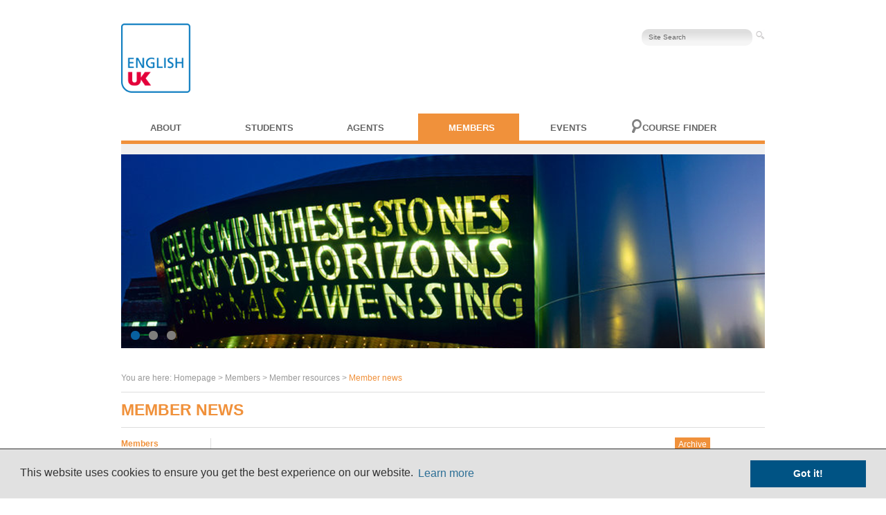

--- FILE ---
content_type: text/html; charset=utf-8
request_url: https://www.englishuk.com/en/members/member-resources/member-news-2?archive=1627768800
body_size: 9765
content:
<!DOCTYPE HTML>
<html>
<head>
<meta charset="UTF-8">
    <meta http-equiv="Content-Type" content="text/html; charset=utf-8" />
    <meta name="title" content="Member news" />
<meta name="description" content="" />
<meta name="keywords" content="English UK, learn English in the UK, ELT, membership, association" />
    <title>Member news</title>
    <link rel="shortcut icon" href="/favicon.ico" />
    <link rel="stylesheet" type="text/css" media="screen" href="/css/2013/content.css" />
<link rel="stylesheet" type="text/css" media="screen" href="/css/cookieconsent.min.css" />
<link rel="stylesheet" type="text/css" media="screen" href="/css/2013/slideshow.css" />
<link rel="stylesheet" type="text/css" media="screen" href="/css/2013/general.css" />
<link rel="stylesheet" type="text/css" media="screen" href="/css/2013/dropEverything.css" />
<link rel="stylesheet" type="text/css" media="screen" href="https://fonts.googleapis.com/css?family=Rosario:400,700" />
<link rel="stylesheet" type="text/css" media="screen" href="/css/2013/orange.css" />
<!--[if lte IE 7]><link rel="stylesheet" type="text/css" media="screen" href="/css/2013/ie7lt.css" /><![endif]-->
    <script type="text/javascript" src="/js/cookieconsent.min.js"></script>
<script type="text/javascript" src="/catalyzPlugin/js/jquery.min.js"></script>
<script type="text/javascript" src="/js/jquery.slideshow.minified.js"></script>
<!--[if lt IE 9]><script type="text/javascript" src="https://html5shiv.googlecode.com/svn/trunk/html5.js"></script><![endif]-->
    <!-- Google Tag Manager -->
    <script>(function(w,d,s,l,i){w[l]=w[l]||[];w[l].push({'gtm.start':
    new Date().getTime(),event:'gtm.js'});var f=d.getElementsByTagName(s)[0],
    j=d.createElement(s),dl=l!='dataLayer'?'&l='+l:'';j.async=true;j.src=
    'https://www.googletagmanager.com/gtm.js?id='+i+dl;f.parentNode.insertBefore(j,f);
    })(window,document,'script','dataLayer','GTM-TPMD7MV');</script>
    <!-- End Google Tag Manager -->
  <script>
  window.addEventListener("load", function(){
  window.cookieconsent.initialise({
    "palette": {
      "popup": {
        "background": "#e1e1e1",
        "text": "#333333",
        "link": "#005384"
      },
      "button": {
        "background": "#005384",
        "text": "#ffffff"
      }
    },
    "position": "bottom",
    "theme": "block",
    "info": "info",
    "content": {
      "message": "This website uses cookies to ensure you get the best experience on our website.",
      "dismiss": "Got it!",
      "link": "Learn more",
      "href": "/en/about-us/cookie-policy"
    },
    "elements": {
      "messagelink": '<span id="cookieconsent:desc" class="cc-message">{{message}} <a aria-label="learn more about cookies" role=button tabindex="0" class="cc-link" href="{{href}}" rel="noopener noreferrer nofollow">{{link}}</a></span>'
    }
  })});
  </script>
</head>

<body>
  <!-- Google Tag Manager (noscript) -->
  <noscript><iframe src="https://www.googletagmanager.com/ns.html?id=GTM-TPMD7MV"
  height="0" width="0" style="display:none;visibility:hidden"></iframe></noscript>

  <!-- End Google Tag Manager (noscript) -->
  
<div class="container">
  <header>

  	<div id="language-bar">
  		  	</div>

    <div id="logo"><a href="/"><img src="/images/2019/English UK logo RGB 2018 1000w.png" alt="English UK" height="100" /></a></div>

        <div id="search-bar" style="width: 40%;">
        	<form action="/en/about-us/search" method="get">
                <input type="hidden" name="lang" value="en" />
        		<input type="text" name="query" class="search" value="Site Search" />
        		<input type="image" src="/images/2013/search-button.jpg	" alt="Submit button" class="submit" >
			</form>
			<div id="user-infos">
						</div>
		</div>
    <div class="clearfloat"></div>
  </header>

	<nav>
	  <ul class="dropEverything">
	  	<li class="top-li pageSix" id="red"><a class="top-a" href="/en/about-us" style="text-transform: uppercase; text-overflow: ellipsis; white-space: nowrap;">About</a>



                  <div class="dropEverything-page" >
            <div class="dropEverything-row" id="red-bkg">
            <div class="dropEverything-maincol">

                <h3>ENGLISH UK is the national association of English language centres in the UK</h3>

                <div class="euk-drop-button"><a href="/en/about-us">View <span style="text-transform: uppercase;">About</span> → </a> </div>
              <!--dropEverything-maincol --></div>
              
              <div class="drop-menu-list">
                            
              <div class="dropEverything-col5">
                <ul>
                  <li>
                                      <div class="title">About us</div>
                                    </li>
                                                      <li><a href="/who-are-we">Who we are and what we do</a></li>
                                                                                  <li><a href="/meet-the-team">Meet the team</a></li>
                                                                                  <li><a href="/english-uk-board">English UK boards and advisory groups </a></li>
                                                                                  <li><a href="/subgroups">English UK subgroups</a></li>
                                                                                  <li><a href="/en/about-us/about-us/breaking-barriers-partnership">Breaking Barriers partnership</a></li>
                                                                                  <li><a href="/prelim-project">PRELIM project</a></li>
                                                                                  <li><a href="/antiracism">Antiracism</a></li>
                                                                                  <li><a href="/environment">UK ELT and the environment</a></li>
                                                                                  <li><a href="/eddie-byers-fund">The Eddie Byers Fund</a></li>
                                                                                  <li><a href="/host-students">Hosting international students</a></li>
                                                                                  <li><a href="/work-for-us">Work for us</a></li>
                                                              </ul>
              </div>

              <!-- end column -->
                                            
              <div class="dropEverything-col5">
                <ul>
                  <li>
                                      <div class="title">Representing UK ELT</div>
                                    </li>
                                                      <li><a href="/campaigning">Campaigning and lobbying</a></li>
                                                                                  <li><a href="/en/about-us/representing-uk-elt/our-position-paper">Our position paper</a></li>
                                                                                  <li><a href="/facts-figures">UK ELT facts and figures</a></li>
                                                                                  <li><a href="/en/about-us/representing-uk-elt/english-with-confidence-campaign">English with Confidence</a></li>
                                                                                  <li><a href="/en/about-us/representing-uk-elt/press-releases">Press releases</a></li>
                                                                                  <li><a href="/en/about-us/news-press/english-uk-news">English UK news</a></li>
                                                              </ul>
              </div>

              <!-- end column -->
                                            
              <div class="dropEverything-col5">
                <ul>
                  <li>
                                      <div class="title">Join English UK</div>
                                    </li>
                                                      <li><a href="/join-us">Membership types</a></li>
                                                                                  <li><a href="/join-us/language-centres">Language centre members</a></li>
                                                                                  <li><a href="/en/about-us/join-english-uk/he-fe-associate-members">HE/FE associate members</a></li>
                                                                                  <li><a href="/join-us/service-providers">Corporate members</a></li>
                                                                                  <li><a href="/join-us/agencies">Partner agencies</a></li>
                                                                                  <li><a href="/accreditation-uk-help">Accreditation: how we can help</a></li>
                                                              </ul>
              </div>

              <!-- end column -->
                                            
              <div class="dropEverything-col5">
                <ul>
                  <li>
                                      <div class="title">UK ELT careers</div>
                                    </li>
                                                      <li><a href="/uk-elt-careers">Careers in UK ELT</a></li>
                                                                                  <li><a href="/en/about-us/uk-elt-careers/teach-english-as-a-foreign-language-in-the-uk-or-abroad">Teach English as a foreign language</a></li>
                                                                                  <li><a href="/work-at-a-summer-school">Work at a summer school</a></li>
                                                              </ul>
              </div>

              <!-- end column -->
                            </div>
              <br class="clear" />
            </div>
            <!-- end row -->
          </div>
          <!-- end page-->
        </li>
                </li>
                <li class="top-li pageSix" id="green"><a class="top-a" href="/en/students" style="text-transform: uppercase; text-overflow: ellipsis; white-space: nowrap;">Students</a>



                  <div class="dropEverything-page" >
            <div class="dropEverything-row" id="green-bkg">
            <div class="dropEverything-maincol">

                <h3>Helping you find the right English language course</h3>

                <div class="students-drop-button"><a href="/en/students">View <span style="text-transform: uppercase;">Students</span> → </a> </div>
              <!--dropEverything-maincol --></div>
              
              <div class="drop-menu-list">
                            
              <div class="dropEverything-col5">
                <ul>
                  <li>
                                      <div class="title">English in the UK</div>
                                    </li>
                                                      <li><a href="/why-study-english-in-the-uk">Why study English in the UK?</a></li>
                                                                                  <li><a href="/studying-UK">Living and studying in the UK</a></li>
                                                                                  <li><a href="/learn-english/help-booking">Booking your English course</a></li>
                                                                                  <li><a href="/uk-student-visas">UK student visas</a></li>
                                                                                  <li><a href="/en/students/english-in-the-uk/british-council-accreditation">British Council accreditation</a></li>
                                                                                  <li><a href="/complaints">Student complaints procedure</a></li>
                                                                                  <li><a href="/student-emergency-support">Student Emergency Support</a></li>
                                                              </ul>
              </div>

              <!-- end column -->
                                            
              <div class="dropEverything-col5">
                <ul>
                  <li>
                                      <div class="title">Where in the UK</div>
                                    </li>
                                                      <li><a href="/en/students/where-in-the-uk/choosing-where-you-study">Choosing where you study</a></li>
                                                                                  <li><a href="/en/students/where-in-the-uk/travelling-around-the-uk">Travelling around the UK</a></li>
                                                                                  <li><a href="/en/students/where-in-the-uk/study-english-in-central-england">Central England</a></li>
                                                                                  <li><a href="/study-english-east-england">East England</a></li>
                                                                                  <li><a href="/en/students/where-in-the-uk/london">London</a></li>
                                                                                  <li><a href="/en/students/where-in-the-uk/study-english-in-the-north-of-england">North of England</a></li>
                                                                                  <li><a href="/en/students/where-in-the-uk/study-english-in-northern-ireland">Northern Ireland</a></li>
                                                                                  <li><a href="/study-english-scotland">Scotland</a></li>
                                                                                  <li><a href="/en/students/where-in-the-uk/study-english-in-south-east-england">South East England</a></li>
                                                                                  <li><a href="/en/students/where-in-the-uk/south-west-england-channel-islands">South West England & Channel Islands</a></li>
                                                                                  <li><a href="/study-english-wales">Wales</a></li>
                                                                                  <li><a href="/en/students/where-in-the-uk/study-english-in-the-south-of-england">South of England</a></li>
                                                              </ul>
              </div>

              <!-- end column -->
                                            
              <div class="dropEverything-col5">
                <ul>
                  <li>
                                      <div class="title">Your study options</div>
                                    </li>
                                                      <li><a href="/en/students/your-study-options/types-of-accredited-courses">Types of accredited courses</a></li>
                                                                                  <li><a href="/en/students/your-study-options/types-of-course-providers">Types of course providers</a></li>
                                                              </ul>
              </div>

              <!-- end column -->
                                            
              <div class="dropEverything-col5">
                <ul>
                  <li>
                                      <div class="title">Your stay in the UK</div>
                                    </li>
                                                      <li><a href="/en/students/your-stay-in-the-uk/student-accommodation-in-the-uk">Student accommodation</a></li>
                                                                                  <li><a href="/en/students/your-stay-in-the-uk/student-health-and-travel-insurance">Student health & travel insurance</a></li>
                                                                                  <li><a href="/en/students/your-stay-in-the-uk/working-and-volunteering-in-uk">Working and volunteering</a></li>
                                                              </ul>
              </div>

              <!-- end column -->
                            </div>
              <br class="clear" />
            </div>
            <!-- end row -->
          </div>
          <!-- end page-->
        </li>
                </li>
                <li class="top-li pageSix" id="blue"><a class="top-a" href="/en/agents" style="text-transform: uppercase; text-overflow: ellipsis; white-space: nowrap;">Agents</a>



                  <div class="dropEverything-page" >
            <div class="dropEverything-row" id="blue-bkg">
            <div class="dropEverything-maincol">

                <h3>Information for language travel agents</h3>

                <div class="agents-drop-button"><a href="/en/agents">View <span style="text-transform: uppercase;">Agents</span> → </a> </div>
              <!--dropEverything-maincol --></div>
              
              <div class="drop-menu-list">
                            
              <div class="dropEverything-col5">
                <ul>
                  <li>
                                      <div class="title">Information for agents</div>
                                    </li>
                                                      <li><a href="/support-for-agents">Support for agents</a></li>
                                                                                  <li><a href="/choose-english-uk-member">Find a quality English language course</a></li>
                                                                                  <li><a href="/en/agents/english-in-the-uk/language-centre-directory">Language centre directory</a></li>
                                                                                  <li><a href="/en/agents/information-for-agents/about-accreditation-uk">About Accreditation UK</a></li>
                                                                                  <li><a href="/en/agents/information-for-agents/uk-student-visas">UK student visas</a></li>
                                                                                  <li><a href="/en/agents/information-for-agents/care-of-under-18s">Care of under 18s</a></li>
                                                                                  <li><a href="/en/agents/information-for-agents/agent-briefings-webinars">Webinars and briefings for agents</a></li>
                                                                                  <li><a href="/en/agents/english-in-the-uk/agent-news">Agent News</a></li>
                                                              </ul>
              </div>

              <!-- end column -->
                                            
              <div class="dropEverything-col5">
                <ul>
                  <li>
                                      <div class="title">Join us</div>
                                    </li>
                                                      <li><a href="/en/agents/partner-agencies/become-a-partner-agency-2">Become a partner agency</a></li>
                                                                                  <li><a href="/partner-agency-zone">Partner agency zone</a></li>
                                                                                  <li><a href="/en/agents/partner-agencies/partner-agency-directory">Partner agency directory</a></li>
                                                              </ul>
              </div>

              <!-- end column -->
                            </div>
              <br class="clear" />
            </div>
            <!-- end row -->
          </div>
          <!-- end page-->
        </li>
                </li>
                <li class="top-li pageSix" id="orange-active"><a class="top-a" href="/members" style="text-transform: uppercase; text-overflow: ellipsis; white-space: nowrap;">Members</a>



                  <div class="dropEverything-page" >
            <div class="dropEverything-row" id="orange-bkg">
            <div class="dropEverything-maincol">

                <h3>Information for members of English UK</h3>

                <div class="members-drop-button"><a href="/members">View <span style="text-transform: uppercase;">Members</span> → </a> </div>
              <!--dropEverything-maincol --></div>
              
              <div class="drop-menu-list">
                            
              <div class="dropEverything-col5">
                <ul>
                  <li>
                                      <div class="title">Member resources</div>
                                    </li>
                                                      <li><a href="/resources-and-reports">Resources and guidance</a></li>
                                                                                  <li><a href="/en/members/member-resources/uk-elt-market-intelligence">Market intelligence</a></li>
                                                                                  <li><a href="/en/members/member-resources/welfare-and-safeguarding">Welfare and safeguarding</a></li>
                                                                                  <li><a href="/en/members/member-resources/student-visas">Student visa information</a></li>
                                                                                  <li><a href="/members/campaigning-resources">Campaigning resources</a></li>
                                                                                  <li><a href="/en/members/member-resources/event-resources">Event resources</a></li>
                                                                                  <li><a href="/en/members/member-resources/business-support-resources">Business support resources</a></li>
                                                              </ul>
              </div>

              <!-- end column -->
                                            
              <div class="dropEverything-col5">
                <ul>
                  <li>
                                      <div class="title">Member benefits</div>
                                    </li>
                                                      <li><a href="/member-services/business-support-helpline">Business support helpline</a></li>
                                                                                  <li><a href="/cla-mplc">CLA and MPLC fees</a></li>
                                                                                  <li><a href="/member-forum">Member centre forum</a></li>
                                                                                  <li><a href="/en/members/business-support/help-with-accreditation">Help with accreditation</a></li>
                                                                                  <li><a href="/en/members/member-benefits/quic-student-statistics-scheme">QUIC student statistics scheme</a></li>
                                                                                  <li><a href="/en/members/member-benefits/howden-insurance">Howden insurance</a></li>
                                                              </ul>
              </div>

              <!-- end column -->
                                            
              <div class="dropEverything-col5">
                <ul>
                  <li>
                                      <div class="title">Membership</div>
                                    </li>
                                                      <li><a href="/en/members/member-information/membership-fees">Membership fees</a></li>
                                                                                  <li><a href="/en/members/membership/logos-and-branding">Logos and branding</a></li>
                                                                                  <li><a href="/en/members/member-information/complaints-procedure">Complaints procedure</a></li>
                                                                                  <li><a href="/en/members/member-information/student-emergency-support">Student Emergency Support</a></li>
                                                                                  <li><a href="/en/members/membership/governance-rulebook">Governance and rulebook</a></li>
                                                                                  <li><a href="/agm">AGM</a></li>
                                                              </ul>
              </div>

              <!-- end column -->
                                            
              <div class="dropEverything-col5">
                <ul>
                  <li>
                                      <div class="title">Member directories</div>
                                    </li>
                                                      <li><a href="/member-directory">Language centre directory</a></li>
                                                                                  <li><a href="/corporate-member-directory">Corporate member directory</a></li>
                                                                                  <li><a href="/en/members/member-directories/partner-agency-directory">Partner agency directory</a></li>
                                                              </ul>
              </div>

              <!-- end column -->
                                            
              <div class="dropEverything-col5">
                <ul>
                  <li>
                                      <div class="title">My profile</div>
                                    </li>
                                                      <li><a href="/en/members/my-profile/member-log-in-and-manage-my-profile"target="_blank">Member log in and profile</a></li>
                                                                                  <li><a href="/annual-student-data-submission">Annual student data submission</a></li>
                                                                                  <li><a href="/corporate-member-zone">Corporate member zone</a></li>
                                                              </ul>
              </div>

              <!-- end column -->
                            </div>
              <br class="clear" />
            </div>
            <!-- end row -->
          </div>
          <!-- end page-->
        </li>
                </li>
                <li class="top-li pageSix" id="purple"><a class="top-a" href="/en/events" style="text-transform: uppercase; text-overflow: ellipsis; white-space: nowrap;">Events</a>



                  <div class="dropEverything-page" >
            <div class="dropEverything-row" id="purple-bkg">
            <div class="dropEverything-maincol">

                <h3></h3>

                <div class="training-drop-button"><a href="/en/events">View <span style="text-transform: uppercase;">Events</span> → </a> </div>
              <!--dropEverything-maincol --></div>
              
              <div class="drop-menu-list">
                            
              <div class="dropEverything-col5">
                <ul>
                  <li>
                                      <div class="title">Events & Conferences</div>
                                    </li>
                                                      <li><a href="/events">All upcoming events</a></li>
                                                                                  <li><a href="/studyworld">StudyWorld</a></li>
                                                                                  <li><a href="/elt-conference">ELT Conference</a></li>
                                                                                  <li><a href="/en/events-and-training/events/parliamentary-reception">Parliamentary Reception</a></li>
                                                                                  <li><a href="/members-conference">Members' Conference and AGM</a></li>
                                                                                  <li><a href="/sales-marketing-conference">Sales and Marketing Conference</a></li>
                                                                                  <li><a href="/ai-in-elt">AI in ELT</a></li>
                                                                                  <li><a href="/events/uk-reception-icef-berlin">UK Reception at ICEF Berlin</a></li>
                                                                                  <li><a href="/en/events-and-training/past-events/past-events">Past events</a></li>
                                                                                  <li><a href="/sponsorship">Sponsor an event</a></li>
                                                              </ul>
              </div>

              <!-- end column -->
                                            
              <div class="dropEverything-col5">
                <ul>
                  <li>
                                      <div class="title">Training</div>
                                    </li>
                                                      <li><a href="/training">Upcoming training</a></li>
                                                                                  <li><a href="/safeguarding">Safeguarding for ELT</a></li>
                                                                                  <li><a href="/activityleadertraining">Activity leader training</a></li>
                                                                                  <li><a href="/accessTEFL">AccessTEFL</a></li>
                                                                                  <li><a href="/en/training/training-days/diploma-in-english-language-teaching-management">DELTM qualification</a></li>
                                                                                  <li><a href="/en/training/training-days/certificate-in-elt-student-experience-management">CELTSEM qualification</a></li>
                                                                                  <li><a href="/en/training/training-days/certificate-in-international-business-english-training">Cert IBET qualification</a></li>
                                                                                  <li><a href="/memberwebinars">Member webinars</a></li>
                                                              </ul>
              </div>

              <!-- end column -->
                            </div>
              <br class="clear" />
            </div>
            <!-- end row -->
          </div>
          <!-- end page-->
        </li>
                </li>
                <li class="top-li-wide pageSix" id="dark-blue"><a class="top-a" href="/en/course-finder" style="text-transform: uppercase; text-overflow: ellipsis; white-space: nowrap;">Course finder</a>



                <div class="dropEverything-page" >
            <div class="dropEverything-row" id="dark-blue-bkg">

                            <div class="dropEverything-maincol">

                <h3>Learn English in the UK</h3>

                <div class="course-drop-button"><a href="/en/course-finder"><span style="text-transform: uppercase;">Course finder</span> → </a> </div>
              <!--dropEverything-maincol --></div>
              
              <div class="drop-menu-list">

              <div class="dropEverything-col5">
                <ul>
                  <li>
                      <div class="title">Select your language</div>
                  </li>
                  <li><a href="/ar/course-finder">&#1593;&#1585;&#1576;&#1610;</a></li><li><a href="/de/erweiterte-suche">Deutsch</a></li><li><a href="/en/course-finder">English</a></li><li><a href="/es/herramienta-de-busqueda-avanzada">Español</a></li><li><a href="/fr/outil-de-recherche-avancee">Français</a></li><li><a href="/it/ricerca-avanzata">Italiano</a></li><li><a href="/ja/course-finder">&#26085;&#26412;&#35486;</a></li><li><a href="/ko/course-finder">&#54620;&#44397;&#50612;</a></li><li><a href="/pt/buscador-avancado">Português</a></li><li><a href="/ru/course-finder">Русский</a></li><li><a href="/tr/gelismis-bulucu">Türkçe</a></li><li><a href="/zh/course-finder">&#31616;&#20307;&#20013;&#25991;</a></li>                </ul>
              </div>

              <!-- end column -->
              <br class="clear" />
            </div>
            <!-- end row -->
          </div>
                </li>
                    </ul>
    </nav>
    		<div class="divider-orange"> &nbsp; </div>
    
    
    <div id="banner"><ul class="slides"><li class="slide"><div class="image-banner"><a href="#"><img src="/uploads/assets/website_banners_images/2019/Library-Wales-930x280.png" width="930" height="280" alt="" /></a></div></li><li class="slide"><div class="image-banner"><a href="#"><img src="/uploads/assets/website_banners_images/2019/Two-happy-students-with-books-in-the-library-930x280.png" width="930" height="280" alt="" /></a></div></li><li class="slide"><div class="image-banner"><a href="#"><img src="/uploads/assets/website_banners_images/2019/Carreg-Castle-Wales-930x280.png" width="930" height="280" alt="" /></a></div></li></ul><ol class="navigation"><li><a href="javascript:void(0);" class="page">1</a></li><li><a href="javascript:void(0);" class="page">2</a></li><li><a href="javascript:void(0);" class="page">3</a></li></ol></div><div class="clearfloat"></div><script type="text/javascript">$(document).ready(function() {	$('#banner').slideShow({interval: 6});});</script><div class="breadcrumb">
You are here: <a href="/en">Homepage</a> &gt; <a href="/members">Members</a> &gt; Member resources &gt; <span class="orange">Member news</span></div>
<div id="main-title" class="orange">Member news</div>
  <div class="content">
	<div id="side-nav">
<ul>
    <li class="title"><a href="/members"><span class="orange">Members</span></a></li>

</ul>
    	    <ul>
	    <li class="title">
	    <span class="orange">Member resources</span>
		</li>
	    <li><a href="/resources-and-reports">Resources and guidance</a></li><li><a href="/en/members/member-resources/uk-elt-market-intelligence">Market intelligence</a></li><li><a href="/en/members/member-resources/welfare-and-safeguarding">Welfare and safeguarding</a></li><li><a href="/en/members/member-resources/student-visas">Student visa information</a></li><li><a href="/members/campaigning-resources">Campaigning resources</a></li><li><a href="/en/members/member-resources/event-resources">Event resources</a></li><li><a href="/en/members/member-resources/business-support-resources">Business support resources</a></li>	</ul>
	      	    <ul>
	    <li class="title">
	    <span class="orange">Member benefits</span>
		</li>
	    <li><a href="/member-services/business-support-helpline">Business support helpline</a></li><li><a href="/cla-mplc">CLA and MPLC fees</a></li><li><a href="/member-forum">Member centre forum</a></li><li><a href="/en/members/business-support/help-with-accreditation">Help with accreditation</a></li><li><a href="/en/members/member-benefits/quic-student-statistics-scheme">QUIC student statistics scheme</a></li><li><a href="/en/members/member-benefits/howden-insurance">Howden insurance</a></li>	</ul>
	      	    <ul>
	    <li class="title">
	    <span class="orange">Membership</span>
		</li>
	    <li><a href="/en/members/member-information/membership-fees">Membership fees</a></li><li><a href="/en/members/membership/logos-and-branding">Logos and branding</a></li><li><a href="/en/members/member-information/complaints-procedure">Complaints procedure</a></li><li><a href="/en/members/member-information/student-emergency-support">Student Emergency Support</a></li><li><a href="/en/members/membership/governance-rulebook">Governance and rulebook</a></li><li><a href="/agm">AGM</a></li>	</ul>
	      	    <ul>
	    <li class="title">
	    <span class="orange">Member directories</span>
		</li>
	    <li><a href="/member-directory">Language centre directory</a></li><li><a href="/corporate-member-directory">Corporate member directory</a></li><li><a href="/en/members/member-directories/partner-agency-directory">Partner agency directory</a></li>	</ul>
	      	    <ul>
	    <li class="title">
	    <span class="orange">My profile</span>
		</li>
	    <li><a href="/en/members/my-profile/member-log-in-and-manage-my-profile">Member log in and profile</a></li><li><a href="/annual-student-data-submission">Annual student data submission</a></li><li><a href="/corporate-member-zone">Corporate member zone</a></li>	</ul>
	        <!-- end side-nav--></div>    <div class="full-width-content">
            <div class="content-list">
    	          
            <ul class="list">
      	
        <li>
          <div class="title">Switzerland joins UK green list in latest travel update</div>
          <div class="date">31 August 2021</div>
          <p>Changes&nbsp;were made to the&nbsp;UK's travel lists on Monday 30&nbsp;August.&nbsp;Of most impact to UK ELT, Switzerland moved to the green list, while Thailand moved to the red list.&nbsp;</p><a href="/en/members/member-resources/member-news-2?newsId=3214"> read more +</a>
		</li>
	        <li>
          <div class="title">ELT Marketing Conference will reconnect members in London next month</div>
          <div class="date">26 August 2021</div>
          <p>We're delighted to confirm&nbsp;that the&nbsp;<a href="#node-256#" target="_blank">ELT Marketing Conference</a>&nbsp;will take place in London next month.</p>
<p>This is our second face-to-face event since the pandemic began, and we look forward to reconnecting with members in person.&nbsp;Safety is still our priority and Covid measures will be in place.&nbsp;</p><a href="/en/members/member-resources/member-news-2?newsId=3212"> read more +</a>
		</li>
	        <li>
          <div class="title">Meet ASEPROCE agents face-to-face in Madrid on 4 November</div>
          <div class="date">24 August 2021</div>
          <p>Book your place at ASEPROCE's 2021 workshop before 10 September and save 300 Euro</p><a href="/en/members/member-resources/member-news-2?newsId=3211"> read more +</a>
		</li>
	        <li>
          <div class="title">Celtic English Academy achieves prestigious workplace equality award</div>
          <div class="date">18 August 2021</div>
          <p>English UK member&nbsp;<a href="https://www.celticenglish.co.uk/">Celtic English Academy</a>&nbsp;(CEA) is the first private sector and SME organisation in Wales to be awarded a Gold Standard FairPlay Employer Award for equality in the workplace.</p>
<p>The award is from the inclusive working charity and consultancy, Chwarae Teg, which evaluates a workplace's approach to inclusion by recognising everyone's contribution and ensuring everyone has the chance to succeed.</p><a href="/en/members/member-resources/member-news-2?newsId=3210"> read more +</a>
		</li>
	        <li>
          <div class="title">Weekly membership update and Q&A not running on Friday 13 August</div>
          <div class="date">9 August 2021</div>
          <p>There will be no weekly update and Q&amp;A session on Friday 13 August.&nbsp;</p><a href="/en/members/member-resources/member-news-2?newsId=3209"> read more +</a>
		</li>
	        <li>
          <div class="title">UK travel lists changes taking effect from Sunday 8 August</div>
          <div class="date">9 August 2021</div>
          <p>There is some positive news that travel to the UK will be easier from some countries in Europe and the Middle East. And rules for travellers from France are back in line with the rest of the EU.</p><a href="/en/members/member-resources/member-news-2?newsId=3207"> read more +</a>
		</li>
	        <li>
          <div class="title">Fond farewell to English UK's Tom and Tim</div>
          <div class="date">4 August 2021</div>
          <p>We are losing two members of the English UK team this month &ndash; and by an amazing coincidence, both are going to train as secondary history teachers.</p>
<p>Tom Weatherley and Tim Barker have both spent their professional lives in ELT, Tom starting as a graduate English teacher and Tim taking his first steps as a teen in his mother's Devon language school. Now with over 30 years' experience between them, both are well-known in ELT and to members, with Tom our conference producer and Tim business development director.</p><a href="/en/members/member-resources/member-news-2?newsId=3206"> read more +</a>
		</li>
	

      </ul>
      </div><!-- content-list -->
    </div><!-- full-width-content -->












	<div class="side-column">
		 <div class="box-heading"><span class="orange-bkg">Archive</span> </div>
        <div class="box-list" id="grey-bkg">
          <ul>
	<li><a href="#" class="yearlyToggler" data-year="2025"> + 2025</a></li><li class="archive2025" style="display: none"><a href="/en/members/member-resources/member-news-2?archive=1764543600">December 2025</a> (4)</li><li class="archive2025" style="display: none"><a href="/en/members/member-resources/member-news-2?archive=1761951600">November 2025</a> (4)</li><li class="archive2025" style="display: none"><a href="/en/members/member-resources/member-news-2?archive=1759269600">October 2025</a> (4)</li><li class="archive2025" style="display: none"><a href="/en/members/member-resources/member-news-2?archive=1756677600">September 2025</a> (6)</li><li class="archive2025" style="display: none"><a href="/en/members/member-resources/member-news-2?archive=1753999200">August 2025</a> (4)</li><li class="archive2025" style="display: none"><a href="/en/members/member-resources/member-news-2?archive=1751320800">July 2025</a> (1)</li><li class="archive2025" style="display: none"><a href="/en/members/member-resources/member-news-2?archive=1748728800">June 2025</a> (3)</li><li class="archive2025" style="display: none"><a href="/en/members/member-resources/member-news-2?archive=1746050400">May 2025</a> (7)</li><li class="archive2025" style="display: none"><a href="/en/members/member-resources/member-news-2?archive=1743458400">April 2025</a> (3)</li><li class="archive2025" style="display: none"><a href="/en/members/member-resources/member-news-2?archive=1740783600">March 2025</a> (4)</li><li class="archive2025" style="display: none"><a href="/en/members/member-resources/member-news-2?archive=1738364400">February 2025</a> (3)</li><li class="archive2025" style="display: none"><a href="/en/members/member-resources/member-news-2?archive=1735686000">January 2025</a> (3)</li><li><a href="#" class="yearlyToggler" data-year="2024"> + 2024</a></li><li class="archive2024" style="display: none"><a href="/en/members/member-resources/member-news-2?archive=1733007600">December 2024</a> (5)</li><li class="archive2024" style="display: none"><a href="/en/members/member-resources/member-news-2?archive=1730415600">November 2024</a> (7)</li><li class="archive2024" style="display: none"><a href="/en/members/member-resources/member-news-2?archive=1727733600">October 2024</a> (6)</li><li class="archive2024" style="display: none"><a href="/en/members/member-resources/member-news-2?archive=1725141600">September 2024</a> (4)</li><li class="archive2024" style="display: none"><a href="/en/members/member-resources/member-news-2?archive=1722463200">August 2024</a> (7)</li><li class="archive2024" style="display: none"><a href="/en/members/member-resources/member-news-2?archive=1719784800">July 2024</a> (5)</li><li class="archive2024" style="display: none"><a href="/en/members/member-resources/member-news-2?archive=1717192800">June 2024</a> (6)</li><li class="archive2024" style="display: none"><a href="/en/members/member-resources/member-news-2?archive=1714514400">May 2024</a> (6)</li><li class="archive2024" style="display: none"><a href="/en/members/member-resources/member-news-2?archive=1711922400">April 2024</a> (4)</li><li class="archive2024" style="display: none"><a href="/en/members/member-resources/member-news-2?archive=1709247600">March 2024</a> (6)</li><li class="archive2024" style="display: none"><a href="/en/members/member-resources/member-news-2?archive=1706742000">February 2024</a> (4)</li><li class="archive2024" style="display: none"><a href="/en/members/member-resources/member-news-2?archive=1704063600">January 2024</a> (5)</li><li><a href="#" class="yearlyToggler" data-year="2023"> + 2023</a></li><li class="archive2023" style="display: none"><a href="/en/members/member-resources/member-news-2?archive=1701385200">December 2023</a> (6)</li><li class="archive2023" style="display: none"><a href="/en/members/member-resources/member-news-2?archive=1698793200">November 2023</a> (7)</li><li class="archive2023" style="display: none"><a href="/en/members/member-resources/member-news-2?archive=1696111200">October 2023</a> (6)</li><li class="archive2023" style="display: none"><a href="/en/members/member-resources/member-news-2?archive=1693519200">September 2023</a> (11)</li><li class="archive2023" style="display: none"><a href="/en/members/member-resources/member-news-2?archive=1690840800">August 2023</a> (4)</li><li class="archive2023" style="display: none"><a href="/en/members/member-resources/member-news-2?archive=1688162400">July 2023</a> (5)</li><li class="archive2023" style="display: none"><a href="/en/members/member-resources/member-news-2?archive=1685570400">June 2023</a> (7)</li><li class="archive2023" style="display: none"><a href="/en/members/member-resources/member-news-2?archive=1682892000">May 2023</a> (10)</li><li class="archive2023" style="display: none"><a href="/en/members/member-resources/member-news-2?archive=1680300000">April 2023</a> (3)</li><li class="archive2023" style="display: none"><a href="/en/members/member-resources/member-news-2?archive=1677625200">March 2023</a> (5)</li><li class="archive2023" style="display: none"><a href="/en/members/member-resources/member-news-2?archive=1675206000">February 2023</a> (5)</li><li class="archive2023" style="display: none"><a href="/en/members/member-resources/member-news-2?archive=1672527600">January 2023</a> (5)</li><li><a href="#" class="yearlyToggler" data-year="2022"> + 2022</a></li><li class="archive2022" style="display: none"><a href="/en/members/member-resources/member-news-2?archive=1669849200">December 2022</a> (6)</li><li class="archive2022" style="display: none"><a href="/en/members/member-resources/member-news-2?archive=1667257200">November 2022</a> (4)</li><li class="archive2022" style="display: none"><a href="/en/members/member-resources/member-news-2?archive=1664575200">October 2022</a> (6)</li><li class="archive2022" style="display: none"><a href="/en/members/member-resources/member-news-2?archive=1661983200">September 2022</a> (8)</li><li class="archive2022" style="display: none"><a href="/en/members/member-resources/member-news-2?archive=1659304800">August 2022</a> (8)</li><li class="archive2022" style="display: none"><a href="/en/members/member-resources/member-news-2?archive=1656626400">July 2022</a> (9)</li><li class="archive2022" style="display: none"><a href="/en/members/member-resources/member-news-2?archive=1654034400">June 2022</a> (6)</li><li class="archive2022" style="display: none"><a href="/en/members/member-resources/member-news-2?archive=1651356000">May 2022</a> (11)</li><li class="archive2022" style="display: none"><a href="/en/members/member-resources/member-news-2?archive=1648764000">April 2022</a> (7)</li><li class="archive2022" style="display: none"><a href="/en/members/member-resources/member-news-2?archive=1646089200">March 2022</a> (7)</li><li class="archive2022" style="display: none"><a href="/en/members/member-resources/member-news-2?archive=1643670000">February 2022</a> (7)</li><li class="archive2022" style="display: none"><a href="/en/members/member-resources/member-news-2?archive=1640991600">January 2022</a> (9)</li><li><a href="#" class="yearlyToggler" data-year="2021"> - 2021</a></li><li class="archive2021"><a href="/en/members/member-resources/member-news-2?archive=1638313200">December 2021</a> (5)</li><li class="archive2021"><a href="/en/members/member-resources/member-news-2?archive=1635721200">November 2021</a> (7)</li><li class="archive2021"><a href="/en/members/member-resources/member-news-2?archive=1633039200">October 2021</a> (7)</li><li class="archive2021"><a href="/en/members/member-resources/member-news-2?archive=1630447200">September 2021</a> (11)</li><li class="active" style="font-weight: bold" class="archive2021"><a href="/en/members/member-resources/member-news-2?archive=1627768800">August 2021</a> (7)</li><li class="archive2021"><a href="/en/members/member-resources/member-news-2?archive=1625090400">July 2021</a> (9)</li><li class="archive2021"><a href="/en/members/member-resources/member-news-2?archive=1622498400">June 2021</a> (8)</li><li class="archive2021"><a href="/en/members/member-resources/member-news-2?archive=1619820000">May 2021</a> (8)</li><li class="archive2021"><a href="/en/members/member-resources/member-news-2?archive=1617228000">April 2021</a> (8)</li><li class="archive2021"><a href="/en/members/member-resources/member-news-2?archive=1614553200">March 2021</a> (8)</li><li class="archive2021"><a href="/en/members/member-resources/member-news-2?archive=1612134000">February 2021</a> (10)</li><li class="archive2021"><a href="/en/members/member-resources/member-news-2?archive=1609455600">January 2021</a> (2)</li><li><a href="#" class="yearlyToggler" data-year="2020"> + 2020</a></li><li class="archive2020" style="display: none"><a href="/en/members/member-resources/member-news-2?archive=1606777200">December 2020</a> (3)</li><li class="archive2020" style="display: none"><a href="/en/members/member-resources/member-news-2?archive=1604185200">November 2020</a> (7)</li><li class="archive2020" style="display: none"><a href="/en/members/member-resources/member-news-2?archive=1601503200">October 2020</a> (5)</li><li class="archive2020" style="display: none"><a href="/en/members/member-resources/member-news-2?archive=1598911200">September 2020</a> (10)</li><li class="archive2020" style="display: none"><a href="/en/members/member-resources/member-news-2?archive=1596232800">August 2020</a> (6)</li><li class="archive2020" style="display: none"><a href="/en/members/member-resources/member-news-2?archive=1593554400">July 2020</a> (13)</li><li class="archive2020" style="display: none"><a href="/en/members/member-resources/member-news-2?archive=1590962400">June 2020</a> (6)</li><li class="archive2020" style="display: none"><a href="/en/members/member-resources/member-news-2?archive=1588284000">May 2020</a> (12)</li><li class="archive2020" style="display: none"><a href="/en/members/member-resources/member-news-2?archive=1585692000">April 2020</a> (7)</li><li class="archive2020" style="display: none"><a href="/en/members/member-resources/member-news-2?archive=1583017200">March 2020</a> (20)</li><li class="archive2020" style="display: none"><a href="/en/members/member-resources/member-news-2?archive=1580511600">February 2020</a> (16)</li><li class="archive2020" style="display: none"><a href="/en/members/member-resources/member-news-2?archive=1577833200">January 2020</a> (13)</li><li><a href="#" class="yearlyToggler" data-year="2019"> + 2019</a></li><li class="archive2019" style="display: none"><a href="/en/members/member-resources/member-news-2?archive=1575154800">December 2019</a> (12)</li><li class="archive2019" style="display: none"><a href="/en/members/member-resources/member-news-2?archive=1572562800">November 2019</a> (3)</li><li class="archive2019" style="display: none"><a href="/en/members/member-resources/member-news-2?archive=1569880800">October 2019</a> (3)</li><li class="archive2019" style="display: none"><a href="/en/members/member-resources/member-news-2?archive=1567288800">September 2019</a> (12)</li><li class="archive2019" style="display: none"><a href="/en/members/member-resources/member-news-2?archive=1564610400">August 2019</a> (5)</li><li class="archive2019" style="display: none"><a href="/en/members/member-resources/member-news-2?archive=1561932000">July 2019</a> (4)</li><li class="archive2019" style="display: none"><a href="/en/members/member-resources/member-news-2?archive=1559340000">June 2019</a> (4)</li><li class="archive2019" style="display: none"><a href="/en/members/member-resources/member-news-2?archive=1556661600">May 2019</a> (13)</li><li class="archive2019" style="display: none"><a href="/en/members/member-resources/member-news-2?archive=1554069600">April 2019</a> (11)</li><li class="archive2019" style="display: none"><a href="/en/members/member-resources/member-news-2?archive=1551394800">March 2019</a> (9)</li><li class="archive2019" style="display: none"><a href="/en/members/member-resources/member-news-2?archive=1548975600">February 2019</a> (9)</li><li class="archive2019" style="display: none"><a href="/en/members/member-resources/member-news-2?archive=1546297200">January 2019</a> (16)</li><li><a href="#" class="yearlyToggler" data-year="2018"> + 2018</a></li><li class="archive2018" style="display: none"><a href="/en/members/member-resources/member-news-2?archive=1543618800">December 2018</a> (13)</li><li class="archive2018" style="display: none"><a href="/en/members/member-resources/member-news-2?archive=1541026800">November 2018</a> (14)</li><li class="archive2018" style="display: none"><a href="/en/members/member-resources/member-news-2?archive=1538344800">October 2018</a> (14)</li><li class="archive2018" style="display: none"><a href="/en/members/member-resources/member-news-2?archive=1535752800">September 2018</a> (11)</li><li class="archive2018" style="display: none"><a href="/en/members/member-resources/member-news-2?archive=1533074400">August 2018</a> (12)</li><li class="archive2018" style="display: none"><a href="/en/members/member-resources/member-news-2?archive=1530396000">July 2018</a> (4)</li><li class="archive2018" style="display: none"><a href="/en/members/member-resources/member-news-2?archive=1527804000">June 2018</a> (6)</li><li class="archive2018" style="display: none"><a href="/en/members/member-resources/member-news-2?archive=1525125600">May 2018</a> (8)</li><li class="archive2018" style="display: none"><a href="/en/members/member-resources/member-news-2?archive=1522533600">April 2018</a> (7)</li><li class="archive2018" style="display: none"><a href="/en/members/member-resources/member-news-2?archive=1519858800">March 2018</a> (8)</li><li class="archive2018" style="display: none"><a href="/en/members/member-resources/member-news-2?archive=1517439600">February 2018</a> (9)</li><li class="archive2018" style="display: none"><a href="/en/members/member-resources/member-news-2?archive=1514761200">January 2018</a> (9)</li><li><a href="#" class="yearlyToggler" data-year="2017"> + 2017</a></li><li class="archive2017" style="display: none"><a href="/en/members/member-resources/member-news-2?archive=1512082800">December 2017</a> (8)</li><li class="archive2017" style="display: none"><a href="/en/members/member-resources/member-news-2?archive=1509490800">November 2017</a> (11)</li><li class="archive2017" style="display: none"><a href="/en/members/member-resources/member-news-2?archive=1506808800">October 2017</a> (9)</li><li class="archive2017" style="display: none"><a href="/en/members/member-resources/member-news-2?archive=1504216800">September 2017</a> (13)</li><li class="archive2017" style="display: none"><a href="/en/members/member-resources/member-news-2?archive=1501538400">August 2017</a> (13)</li><li class="archive2017" style="display: none"><a href="/en/members/member-resources/member-news-2?archive=1498860000">July 2017</a> (11)</li><li class="archive2017" style="display: none"><a href="/en/members/member-resources/member-news-2?archive=1496268000">June 2017</a> (12)</li><li class="archive2017" style="display: none"><a href="/en/members/member-resources/member-news-2?archive=1493589600">May 2017</a> (16)</li><li class="archive2017" style="display: none"><a href="/en/members/member-resources/member-news-2?archive=1490997600">April 2017</a> (7)</li><li class="archive2017" style="display: none"><a href="/en/members/member-resources/member-news-2?archive=1488322800">March 2017</a> (10)</li><li class="archive2017" style="display: none"><a href="/en/members/member-resources/member-news-2?archive=1485903600">February 2017</a> (5)</li><li class="archive2017" style="display: none"><a href="/en/members/member-resources/member-news-2?archive=1483225200">January 2017</a> (8)</li><li><a href="#" class="yearlyToggler" data-year="2016"> + 2016</a></li><li class="archive2016" style="display: none"><a href="/en/members/member-resources/member-news-2?archive=1480546800">December 2016</a> (8)</li><li class="archive2016" style="display: none"><a href="/en/members/member-resources/member-news-2?archive=1477954800">November 2016</a> (17)</li><li class="archive2016" style="display: none"><a href="/en/members/member-resources/member-news-2?archive=1475272800">October 2016</a> (10)</li><li class="archive2016" style="display: none"><a href="/en/members/member-resources/member-news-2?archive=1472680800">September 2016</a> (16)</li><li class="archive2016" style="display: none"><a href="/en/members/member-resources/member-news-2?archive=1470002400">August 2016</a> (12)</li><li class="archive2016" style="display: none"><a href="/en/members/member-resources/member-news-2?archive=1467324000">July 2016</a> (11)</li><li class="archive2016" style="display: none"><a href="/en/members/member-resources/member-news-2?archive=1464732000">June 2016</a> (14)</li><li class="archive2016" style="display: none"><a href="/en/members/member-resources/member-news-2?archive=1462053600">May 2016</a> (13)</li><li class="archive2016" style="display: none"><a href="/en/members/member-resources/member-news-2?archive=1459461600">April 2016</a> (9)</li><li class="archive2016" style="display: none"><a href="/en/members/member-resources/member-news-2?archive=1456786800">March 2016</a> (8)</li><li class="archive2016" style="display: none"><a href="/en/members/member-resources/member-news-2?archive=1454281200">February 2016</a> (13)</li><li class="archive2016" style="display: none"><a href="/en/members/member-resources/member-news-2?archive=1451602800">January 2016</a> (15)</li><li><a href="#" class="yearlyToggler" data-year="2015"> + 2015</a></li><li class="archive2015" style="display: none"><a href="/en/members/member-resources/member-news-2?archive=1448924400">December 2015</a> (13)</li><li class="archive2015" style="display: none"><a href="/en/members/member-resources/member-news-2?archive=1446332400">November 2015</a> (14)</li><li class="archive2015" style="display: none"><a href="/en/members/member-resources/member-news-2?archive=1443650400">October 2015</a> (11)</li><li class="archive2015" style="display: none"><a href="/en/members/member-resources/member-news-2?archive=1441058400">September 2015</a> (6)</li><li class="archive2015" style="display: none"><a href="/en/members/member-resources/member-news-2?archive=1438380000">August 2015</a> (10)</li><li class="archive2015" style="display: none"><a href="/en/members/member-resources/member-news-2?archive=1435701600">July 2015</a> (6)</li><li class="archive2015" style="display: none"><a href="/en/members/member-resources/member-news-2?archive=1433109600">June 2015</a> (11)</li><li class="archive2015" style="display: none"><a href="/en/members/member-resources/member-news-2?archive=1430431200">May 2015</a> (9)</li><li class="archive2015" style="display: none"><a href="/en/members/member-resources/member-news-2?archive=1427839200">April 2015</a> (11)</li><li class="archive2015" style="display: none"><a href="/en/members/member-resources/member-news-2?archive=1425164400">March 2015</a> (9)</li><li class="archive2015" style="display: none"><a href="/en/members/member-resources/member-news-2?archive=1422745200">February 2015</a> (7)</li><li class="archive2015" style="display: none"><a href="/en/members/member-resources/member-news-2?archive=1420066800">January 2015</a> (9)</li><li><a href="#" class="yearlyToggler" data-year="2014"> + 2014</a></li><li class="archive2014" style="display: none"><a href="/en/members/member-resources/member-news-2?archive=1417388400">December 2014</a> (4)</li><li class="archive2014" style="display: none"><a href="/en/members/member-resources/member-news-2?archive=1414796400">November 2014</a> (7)</li><li class="archive2014" style="display: none"><a href="/en/members/member-resources/member-news-2?archive=1412114400">October 2014</a> (8)</li><li class="archive2014" style="display: none"><a href="/en/members/member-resources/member-news-2?archive=1409522400">September 2014</a> (7)</li><li class="archive2014" style="display: none"><a href="/en/members/member-resources/member-news-2?archive=1406844000">August 2014</a> (4)</li><li class="archive2014" style="display: none"><a href="/en/members/member-resources/member-news-2?archive=1404165600">July 2014</a> (5)</li><li class="archive2014" style="display: none"><a href="/en/members/member-resources/member-news-2?archive=1401573600">June 2014</a> (6)</li><li class="archive2014" style="display: none"><a href="/en/members/member-resources/member-news-2?archive=1398895200">May 2014</a> (10)</li><li class="archive2014" style="display: none"><a href="/en/members/member-resources/member-news-2?archive=1396303200">April 2014</a> (4)</li><li class="archive2014" style="display: none"><a href="/en/members/member-resources/member-news-2?archive=1393628400">March 2014</a> (10)</li><li class="archive2014" style="display: none"><a href="/en/members/member-resources/member-news-2?archive=1391209200">February 2014</a> (5)</li><li class="archive2014" style="display: none"><a href="/en/members/member-resources/member-news-2?archive=1388530800">January 2014</a> (6)</li><li><a href="#" class="yearlyToggler" data-year="2013"> + 2013</a></li><li class="archive2013" style="display: none"><a href="/en/members/member-resources/member-news-2?archive=1385852400">December 2013</a> (5)</li><li class="archive2013" style="display: none"><a href="/en/members/member-resources/member-news-2?archive=1383260400">November 2013</a> (3)</li><li class="archive2013" style="display: none"><a href="/en/members/member-resources/member-news-2?archive=1380578400">October 2013</a> (3)</li><li class="archive2013" style="display: none"><a href="/en/members/member-resources/member-news-2?archive=1377986400">September 2013</a> (4)</li><li class="archive2013" style="display: none"><a href="/en/members/member-resources/member-news-2?archive=1375308000">August 2013</a> (2)</li><li class="archive2013" style="display: none"><a href="/en/members/member-resources/member-news-2?archive=1372629600">July 2013</a> (3)</li><li class="archive2013" style="display: none"><a href="/en/members/member-resources/member-news-2?archive=1370037600">June 2013</a> (3)</li><li class="archive2013" style="display: none"><a href="/en/members/member-resources/member-news-2?archive=1367359200">May 2013</a> (7)</li><li class="archive2013" style="display: none"><a href="/en/members/member-resources/member-news-2?archive=1364767200">April 2013</a> (2)</li><li class="archive2013" style="display: none"><a href="/en/members/member-resources/member-news-2?archive=1362092400">March 2013</a> (3)</li><li class="archive2013" style="display: none"><a href="/en/members/member-resources/member-news-2?archive=1359673200">February 2013</a> (2)</li><li class="archive2013" style="display: none"><a href="/en/members/member-resources/member-news-2?archive=1356994800">January 2013</a> (3)</li><li><a href="#" class="yearlyToggler" data-year="2012"> + 2012</a></li><li class="archive2012" style="display: none"><a href="/en/members/member-resources/member-news-2?archive=1354316400">December 2012</a> (1)</li><li class="archive2012" style="display: none"><a href="/en/members/member-resources/member-news-2?archive=1351724400">November 2012</a> (10)</li><li class="archive2012" style="display: none"><a href="/en/members/member-resources/member-news-2?archive=1349042400">October 2012</a> (7)</li><li class="archive2012" style="display: none"><a href="/en/members/member-resources/member-news-2?archive=1346450400">September 2012</a> (7)</li><li class="archive2012" style="display: none"><a href="/en/members/member-resources/member-news-2?archive=1343772000">August 2012</a> (8)</li><li class="archive2012" style="display: none"><a href="/en/members/member-resources/member-news-2?archive=1341093600">July 2012</a> (8)</li><li class="archive2012" style="display: none"><a href="/en/members/member-resources/member-news-2?archive=1338501600">June 2012</a> (9)</li><li class="archive2012" style="display: none"><a href="/en/members/member-resources/member-news-2?archive=1335823200">May 2012</a> (10)</li><li class="archive2012" style="display: none"><a href="/en/members/member-resources/member-news-2?archive=1333231200">April 2012</a> (8)</li><li class="archive2012" style="display: none"><a href="/en/members/member-resources/member-news-2?archive=1330556400">March 2012</a> (8)</li><li class="archive2012" style="display: none"><a href="/en/members/member-resources/member-news-2?archive=1328050800">February 2012</a> (8)</li><li class="archive2012" style="display: none"><a href="/en/members/member-resources/member-news-2?archive=1325372400">January 2012</a> (9)</li><li><a href="#" class="yearlyToggler" data-year="2011"> + 2011</a></li><li class="archive2011" style="display: none"><a href="/en/members/member-resources/member-news-2?archive=1322694000">December 2011</a> (6)</li><li class="archive2011" style="display: none"><a href="/en/members/member-resources/member-news-2?archive=1320102000">November 2011</a> (16)</li><li class="archive2011" style="display: none"><a href="/en/members/member-resources/member-news-2?archive=1317420000">October 2011</a> (18)</li><li class="archive2011" style="display: none"><a href="/en/members/member-resources/member-news-2?archive=1314828000">September 2011</a> (6)</li><li class="archive2011" style="display: none"><a href="/en/members/member-resources/member-news-2?archive=1312149600">August 2011</a> (5)</li><li class="archive2011" style="display: none"><a href="/en/members/member-resources/member-news-2?archive=1309471200">July 2011</a> (4)</li><li class="archive2011" style="display: none"><a href="/en/members/member-resources/member-news-2?archive=1306879200">June 2011</a> (11)</li><li class="archive2011" style="display: none"><a href="/en/members/member-resources/member-news-2?archive=1304200800">May 2011</a> (7)</li><li class="archive2011" style="display: none"><a href="/en/members/member-resources/member-news-2?archive=1301608800">April 2011</a> (9)</li><li class="archive2011" style="display: none"><a href="/en/members/member-resources/member-news-2?archive=1298934000">March 2011</a> (11)</li><li class="archive2011" style="display: none"><a href="/en/members/member-resources/member-news-2?archive=1296514800">February 2011</a> (16)</li><li class="archive2011" style="display: none"><a href="/en/members/member-resources/member-news-2?archive=1293836400">January 2011</a> (13)</li><li><a href="#" class="yearlyToggler" data-year="2010"> + 2010</a></li><li class="archive2010" style="display: none"><a href="/en/members/member-resources/member-news-2?archive=1291158000">December 2010</a> (8)</li><li class="archive2010" style="display: none"><a href="/en/members/member-resources/member-news-2?archive=1288566000">November 2010</a> (12)</li><li class="archive2010" style="display: none"><a href="/en/members/member-resources/member-news-2?archive=1285884000">October 2010</a> (8)</li><li class="archive2010" style="display: none"><a href="/en/members/member-resources/member-news-2?archive=1283292000">September 2010</a> (11)</li><li class="archive2010" style="display: none"><a href="/en/members/member-resources/member-news-2?archive=1280613600">August 2010</a> (6)</li><li class="archive2010" style="display: none"><a href="/en/members/member-resources/member-news-2?archive=1277935200">July 2010</a> (15)</li><li class="archive2010" style="display: none"><a href="/en/members/member-resources/member-news-2?archive=1275343200">June 2010</a> (12)</li><li class="archive2010" style="display: none"><a href="/en/members/member-resources/member-news-2?archive=1272664800">May 2010</a> (11)</li><li class="archive2010" style="display: none"><a href="/en/members/member-resources/member-news-2?archive=1270072800">April 2010</a> (8)</li><li class="archive2010" style="display: none"><a href="/en/members/member-resources/member-news-2?archive=1267398000">March 2010</a> (9)</li><li class="archive2010" style="display: none"><a href="/en/members/member-resources/member-news-2?archive=1264978800">February 2010</a> (12)</li><li class="archive2010" style="display: none"><a href="/en/members/member-resources/member-news-2?archive=1262300400">January 2010</a> (10)</li><li><a href="#" class="yearlyToggler" data-year="2009"> + 2009</a></li><li class="archive2009" style="display: none"><a href="/en/members/member-resources/member-news-2?archive=1259622000">December 2009</a> (9)</li><li class="archive2009" style="display: none"><a href="/en/members/member-resources/member-news-2?archive=1257030000">November 2009</a> (6)</li><li class="archive2009" style="display: none"><a href="/en/members/member-resources/member-news-2?archive=1254348000">October 2009</a> (9)</li><li class="archive2009" style="display: none"><a href="/en/members/member-resources/member-news-2?archive=1251756000">September 2009</a> (6)</li><li class="archive2009" style="display: none"><a href="/en/members/member-resources/member-news-2?archive=1249077600">August 2009</a> (6)</li><li class="archive2009" style="display: none"><a href="/en/members/member-resources/member-news-2?archive=1246399200">July 2009</a> (11)</li><li class="archive2009" style="display: none"><a href="/en/members/member-resources/member-news-2?archive=1243807200">June 2009</a> (7)</li><li class="archive2009" style="display: none"><a href="/en/members/member-resources/member-news-2?archive=1241128800">May 2009</a> (16)</li><li class="archive2009" style="display: none"><a href="/en/members/member-resources/member-news-2?archive=1238536800">April 2009</a> (3)</li><li class="archive2009" style="display: none"><a href="/en/members/member-resources/member-news-2?archive=1235862000">March 2009</a> (10)</li><li class="archive2009" style="display: none"><a href="/en/members/member-resources/member-news-2?archive=1233442800">February 2009</a> (2)</li><li class="archive2009" style="display: none"><a href="/en/members/member-resources/member-news-2?archive=1230764400">January 2009</a> (12)</li><li><a href="#" class="yearlyToggler" data-year="2008"> + 2008</a></li><li class="archive2008" style="display: none"><a href="/en/members/member-resources/member-news-2?archive=1228086000">December 2008</a> (1)</li><li class="archive2008" style="display: none"><a href="/en/members/member-resources/member-news-2?archive=1225494000">November 2008</a> (1)</li><li class="archive2008" style="display: none"><a href="/en/members/member-resources/member-news-2?archive=1222812000">October 2008</a> (1)</li>          </ul>
        </div><!-- box-list -->
<script type="text/javascript" src="/js/cookieconsent.min.js"></script>
<script type="text/javascript" src="/catalyzPlugin/js/jquery.min.js"></script>
<script type="text/javascript" src="/js/jquery.slideshow.minified.js"></script>
<script type="text/javascript">
$(function(){
        $('.yearlyToggler').click(function (){
        	var subItemsClass = '.archive' + $(this).attr('data-year');
        	$(subItemsClass).toggle();
        	if($(subItemsClass).is(':visible')){
        		$(this).html(' - ' + $(this).attr('data-year'));
        	}else{
        		$(this).html(' + ' + $(this).attr('data-year'));
        	}
        	return false;
        });
});
</script>

		</div>


  <footer>
    <div id="sitemap">
<div class="sitemap-column">
			<ul>    <li><strong>General links</strong></li><li><a href="/en">Home</a></li><li><a href="/en/about-us">About us</a></li><li><a href="/contact-us">Contact us</a></li><li><a href="/en/about-us/terms-and-conditions">Terms and conditions</a></li><li><a href="/en/about-us/english-uk-sitemap">Sitemap</a></li><li><a href="/privacy-policy">Privacy policy</a></li>  </ul>
			</div><div class="sitemap-column-line">
			<ul>    <li><strong>Site highlights</strong></li><li><a href="/campaigning">Campaigning and lobbying</a></li><li><a href="/facts-figures">Facts and figures</a></li><li><a href="/en/events">Events and training</a></li><li><a href="/members">Member resources</a></li><li><a href="/en/members/my-profile/member-log-in-and-manage-my-profile" target="_blank">Member login</a></li>  </ul>
			</div>
    <div class="sitemap-column-line">
      <ul>        <li><strong>Social media links</strong></li>
        <li><a target="_blank" href="https://www.linkedin.com/company/english-uk"><img src="/images/2019/linkedin-Black.png" alt="" width="16" height="16"> LinkedIn</a></li>
        <li><a target="_blank" href="https://www.facebook.com/englishukonline"><img src="/images/2019/facebook-Black.png" alt="" width="16" height="16"> Facebook</a></li>
        <li><a target="_blank" href="https://twitter.com/englishuk"><img src="/images/2019/twitter-Black.png" alt="" width="16" height="16"> Twitter</a></li>
        <li><a target="_blank" href="http://www.youtube.com/user/EnglishUKWeb"><img src="/images/2019/youtube-Black.png" alt="" width="16" height="16"> Youtube</a></li>
<li></li>
      </ul>
      </div>
    <div class="sitemap-column-line">
      <ul>
        <li>
          <div><img src="/images/2019/EUK-logo-Black.png" width="140" alt="" style="margin:-15px 0 0 -15px"><br /><a href="mailto:info@englishuk.com">info@englishuk.com</a><br />+44 20 7608 7960</div>
        </li>
      </ul>
      </div>
    <div class="sitemap-column-line">
      <ul>
        <li>
          <div class="BC-footer">Language centres on this website are<br /><img alt="" src="/images/2019/bc-logo-Black.png" width="95" style="margin-top:10px"></div>
        </li>
    </ul>
      </div>
      <div class="clearfloat"></div>
    <!-- end .sitemap --></div>
    <address>

© English UK Limited 2026 - All rights reserved - Powered by <a href="https://www.marcom-connect.com/">Website Manager</a> - <a href="/catalyz/login">Login</a>        <br />
        A registered charity: 1108792 (England and Wales)
    </address>
  </footer>
  <!-- end .container --></div>
<script>

  (function(i,s,o,g,r,a,m){i['GoogleAnalyticsObject']=r;i[r]=i[r]||function(){
  (i[r].q=i[r].q||[]).push(arguments)},i[r].l=1*new Date();a=s.createElement(o),
  m=s.getElementsByTagName(o)[0];a.async=1;a.src=g;m.parentNode.insertBefore(a,m)
  })(window,document,'script','https://www.google-analytics.com/analytics.js','ga');

  ga('create', 'UA-5930498-1', 'auto');
  ga('send', 'pageview');

</script>

<script type="text/javascript">document.write(unescape('%3Cscript type="text/javascript" src="'+document.location.protocol+'//dnn506yrbagrg.cloudfront.net/pages/scripts/0005/1202.js"%3E%3C%2Fscript%3E'))</script>

</body>
</html>


--- FILE ---
content_type: text/css
request_url: https://www.englishuk.com/css/2013/dropEverything.css
body_size: 1648
content:
/* ================================================================
This copyright notice must be untouched at all times.

The original version of this stylesheet and the associated (x)html
is available at http://www.cssplay.co.uk/cssplay-drop-everything.html
Copyright (c) 2005-2011 Stu Nicholls. All rights reserved.
This stylesheet and the associated (x)html may be modified in any
way to fit your requirements.
=================================================================== */

.dropEverything {
	padding:0;
	margin:0 auto;
	list-style:none;
	font-family:arial, sans-serif !important;
	position:relative;
	width:930px;
	height:39px;
	z-index:1000;
	-webkit-text-size-adjust: none;
}
.dropEverything li.top-li {
	float:left;
	margin-right:1px;
	border-bottom:1px solid transparent;
	width:112px;
	padding-top: 3px;
}
.dropEverything li.top-li-wide {
	float:left;
	margin-right:1px;
	border-bottom:1px solid transparent;
	/*	width:142px;*/
	width:175px;
	padding-top: 3px;
}
.dropEverything a.top-a {
	display:block;
	padding-left:10px;
	font-size:13px;
	font-weight: bold;
	line-height:35px;
	color:#666;
	text-decoration:none;
	font-family: "Lucida Sans Unicode", "Lucida Grande", sans-serif;

	height:35px;
	overflow: hidden;
}

.dropEverything-page {
	position:absolute;
	top:36px;
	left:-9999px;
}
.dropEverything-row {
	width:100%;
	background:#DB3127;
	padding-bottom:10px;
	padding-top: 10px;
	min-height: 355px;
}
.dropEverything-maincol {
	width:25%;
	float:left;
	padding:5px 20px;
}
.dropEverything-maincol h3 {
	font-size: 16px;
	font-weight: bold;
	line-height: 1.5;
	margin: 0px;
	padding-top: 0px;
	padding-bottom: 12px;
	color: #FFF;
}

.euk-drop-button,.students-drop-button, .agents-drop-button,.members-drop-button, .training-drop-button,.course-drop-button {
	border-radius: 5px;
	-moz-border-radius: 5px;
	-webkit-border-radius: 5px;
	padding: 5px 8px;
	text-align: center;
	vertical-align:central;
	background-color: #FFF;
	width: 130px;
	font-size: 14px;
}

.euk-drop-button a, .dropEverything-maincol .euk-drop-button a:hover, #red-active #red-bkg .dropEverything-maincol a {
	color: #DB3127;
	font-size: 13px;
	font-weight: bold;
}

.students-drop-button a, .dropEverything-maincol .students-drop-button a:hover, #green-active #green-bkg .dropEverything-maincol a {
	color: #64B93B;
	font-size: 13px;
	font-weight: bold;
}

.agents-drop-button a, .dropEverything-maincol .agents-drop-button a:hover, #blue-active #blue-bkg .dropEverything-maincol a {
	color: #29A5DC;
	font-size: 13px;
	font-weight: bold;
}

.members-drop-button a, .dropEverything-maincol .members-drop-button a:hover, #orange-active #orange-bkg .dropEverything-maincol a {
	color: #F0913B;
	font-size: 13px;
	font-weight: bold;
}

.training-drop-button a, .dropEverything-maincol .training-drop-button a:hover, #purple-active #purple-bkg .dropEverything-maincol a {
	color: #B362A6;
	font-size: 13px;
	font-weight: bold;
}

.course-drop-button a, .dropEverything-maincol .course-drop-button a:hover, #dark-blue-active #dark-blue-bkg .dropEverything-maincol a {
	color: #005384;
	font-size: 13px;
	font-weight: bold;
}
.dropEverything-col5 {
	width:31.5%;
	float:left;
}
.dropEverything-col5 ul {
	padding: 0px;
	margin: 0px;
	border-left: 1px dotted #FFFFFF;
	padding-left:10px;
	margin-left: 20px;
	margin-top: 10px;
	margin-bottom: 20px;
	padding-top: 0px;
}
.dropEverything-inner {
	padding:5px;
}
.dropEverything .clear {
	clear:both;
}
.dropEverything-col5 li {
	list-style-type: none;
	line-height: 1;
	color: #FFF;
	padding-bottom: 10px;
}
.dropEverything-col5 ul li a {
	color: #FFF;
}
.dropEverything-col5 ul li a:hover {
	color: #FFF;
	text-decoration: underline;
}

.dropEverything-col5 ul li .title {
	margin-top: 0;
	padding-top: 0;
	font-family: "Lucida Sans Unicode", "Lucida Grande", sans-serif;
	font-size: 130%;
}
.dropEverything li.top-li:hover, .dropEverything li.top-li-wide:hover {
}
.dropEverything li.top-only:hover {
}
.dropEverything li.top-li:hover > a.top-a, .dropEverything li.top-li-wide:hover > a.top-a {
	color: #fff;
}
.dropEverything li.top-li:hover div.dropEverything-page, .dropEverything li.top-li-wide:hover div.dropEverything-page {
	left:0;
}
.dropEverything li .pageSix:hover {
	position:static;
}

.dropEverything li.pageOne div.dropEverything-page {width:930px;}
.dropEverything li.pageTwo div.dropEverything-page {width:930px;}
.dropEverything li.pageThree div.dropEverything-page {width:930px;}
.dropEverything li.pageFour div.dropEverything-page {width:930px;}
.dropEverything li.pageFive div.dropEverything-page {width:930px;}
.dropEverything li.pageSix div.dropEverything-page {width:930px;}

.dropEverything li.close {position:absolute; left:50%; bottom:37px; width:90px; height:35px; line-height:35px; margin-left:-50px; display:none;}
.dropEverything li.close a {background:#c00; color:#fff; text-align:center;
	-moz-border-radius: 8px;
	-webkit-border-radius: 8px;
	-ms-border-radius: 8px;
	border-radius: 8px;
}
.red {
	color: #DB3127;
}

.green {
	color: #64B93B;
}

.blue {
	color: #29A5DC;
}

.orange {
	color: #F0913B;
}

.purple {
	color: #B362A6;
}
.dark-blue {
	color: #005384;
}


#red-bkg, .red-bkg {
	background-color: #DB3127;
	color: #FFFFFF;
}

#green-bkg, .green-bkg {
	background-color: #64B93B;
	color: #FFFFFF;
}

#blue-bkg, .blue-bkg {
	background-color: #29A5DC;
	color: #FFFFFF;
}

#orange-bkg, .orange-bkg {
	background-color: #F0913B;
	color: #FFFFFF;
}

#purple-bkg, .purple-bkg {
	background-color: #B362A6;
	color: #FFFFFF;
}
#dark-blue-bkg, .dark-blue-bkg {
	background-color: #005384;
	color: #FFFFFF;
}
/*
#red-bkg{
	background-image:url(../../images/2013/euk-dropbk.png);
	background-repeat: no-repeat;
	background-position: bottom left;
}
#green-bkg{
	background-image:url(../../images/2013/students-dropbk.png);
	background-repeat: no-repeat;
	background-position: bottom left;
}
#blue-bkg{
	background-image:url(../../images/2013/agents-dropbk.png);
	background-repeat: no-repeat;
	background-position: bottom left;
}
#orange-bkg{
	background-image:url(../../images/2013/members-dropbk.png);
	background-repeat: no-repeat;
	background-position: bottom left;
}
#purple-bkg{
	background-image:url(../../images/2013/training-dropbk.png);
	background-repeat: no-repeat;
	background-position: bottom left;
}
#dark-blue-bkg{
	background-image:url(../../images/2013/course-dropbk.png);
	background-repeat: no-repeat;
	background-position: bottom left;
}
*/

/*transpacny*/
#red-bkg, #green-bkg, #blue-bkg, #orange-bkg, #purple-bkg, #dark-blue-bkg {
	opacity:0.97;
	filter:alpha(opacity=97); /* For IE8 and earlier */
}

.divider, .divider-red, .divider-green, .divider-orange, .divider-purple, .divider-blue, .divider-dark-blue {
	background:#f0f0f0;
	height:15px;
}
.divider {
	border-top: 5px solid #cccccc;
}

.divider-red {
	border-top: 5px solid #DB3127;
}
.divider-green {
	border-top: 5px solid #64B93B;
}

.divider-blue {
	border-top: 5px solid #29A5DC;
}

.divider-orange {
	border-top: 5px solid #F0913B;
}

.divider-purple {
	border-top: 5px solid #B362A6;
}
.divider-dark-blue {
	border-top: 5px solid #005384;
}
.dropEverything a:hover {
	color: #fff;
}
.dropEverything #red {
	background-color: #fff;
	/*background-image: url(../../images/2013/euk-icon-bk.gif);
	background-repeat: no-repeat;
	background-position: 15px 8px;*/
	padding-left: 32px;
	color: #808080;
}
.dropEverything  #red:hover, #red-active {
	background-color: #DB3127;
	/*background-image: url(../../images/2013/euk-icon-wh.gif);
	background-repeat: no-repeat;
	background-position: 15px 8px;*/
	padding-left: 32px;
	color: #fff;
}
#red-active a, #green-active a, #blue-active a, #purple-active a, #orange-active a, #dark-blue-active a  {
	color: #fff;
}
.dropEverything #green {
	background-color: #fff;
	/*background-image: url(../../images/2013/students-icon-bk.gif);
	background-repeat: no-repeat;
	background-position: 15px 8px;*/
	padding-left: 24px;
	color: #808080;
}
.dropEverything  #green:hover, #green-active  {
	background-color: #64B93B;
	/*background-image: url(../../images/2013/student-icon-wh.gif);
	background-repeat: no-repeat;
	background-position: 15px 8px;*/
	padding-left: 24px;
	color: #fff;
}
.dropEverything #blue {
	background-color: #fff;
	/*background-image: url(../../images/2013/agents-icon-bk.gif);
	background-repeat: no-repeat;
	background-position: 15px 8px;*/
	padding-left: 34px;
	color: #808080;
}
.dropEverything  #blue:hover, #blue-active  {
	background-color: #29A5DC;
	/*background-image: url(../../images/2013/agents-icon-wh.gif);
	background-repeat: no-repeat;
	background-position: 15px 8px;*/
	padding-left: 34px;
	color: #fff;
}
.dropEverything #orange {
	background-color: #fff;
	/*background-image: url(../../images/2013/members-icon-bk.gif);
	background-repeat: no-repeat;
	background-position: 15px 8px;*/
	padding-left: 34px;
	color: #808080;
}
.dropEverything  #orange:hover, #orange-active  {
	background-color: #F0913B;
	/*background-image: url(../../images/2013/members-icon-wh.gif);
	background-repeat: no-repeat;
	background-position: 15px 8px;*/
	padding-left: 34px;
	color: #fff;
}

.dropEverything #purple {
	background-color: #fff;
	/*background-image: url(../../images/2013/training-icon-bk.gif);
	background-repeat: no-repeat;
	background-position: 15px 8px;*/
	padding-left: 34px;
	color: #808080;
}
.dropEverything  #purple:hover, #purple-active  {
	background-color: #B362A6;
	/*background-image: url(../../images/2013/training-icon-wh.gif);
	background-repeat: no-repeat;
	background-position: 15px 8px;*/
	padding-left: 34px;
	color: #fff;
}

.dropEverything #dark-blue {
	background-color: #fff;
	background-image: url(../../images/2013/course-icon-bk.gif);
	background-repeat: no-repeat;
	background-position: 15px 8px;
	/*padding-left: 24px;*/
	padding-left: 20px;
	padding-right:10px;
	color: #808080;
}
.dropEverything  #dark-blue:hover, #dark-blue-active  {
	background-color: #005384;
	background-image: url(../../images/2013/course-icon-wh.gif);
	background-repeat: no-repeat;
	background-position: 15px 8px;
	padding-left: 20px;
	padding-right:10px;
	color: #fff;
}
.drop-menu-list {
	float: left;
	width: 70%;
}
